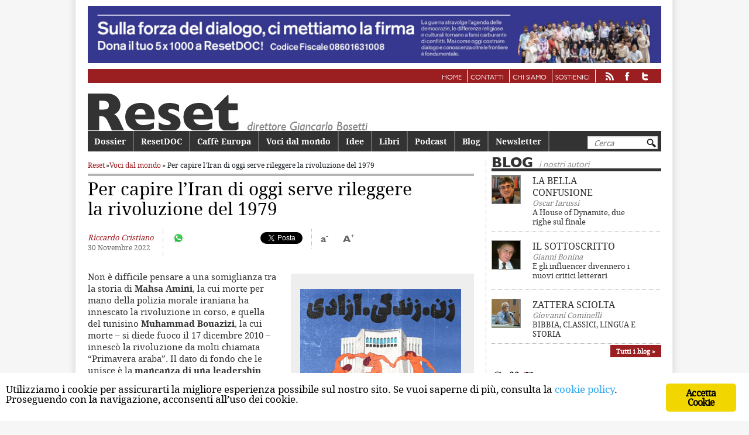

--- FILE ---
content_type: text/html
request_url: https://www.reset.it/voci-dal-mondo/per-capire-liran-di-oggi-serve-rileggere-la-rivoluzione-del-1979
body_size: 20059
content:
<!DOCTYPE html>
<!--[if IE 6]>
<html id="ie6" lang="it-IT">
<![endif]-->
<!--[if IE 7]>
<html id="ie7" lang="it-IT">
<![endif]-->
<!--[if IE 8]>
<html id="ie8" lang="it-IT">
<![endif]-->
<!--[if !(IE 6) | !(IE 7) | !(IE 8)  ]><!-->
<html lang="it-IT">
<!--<![endif]-->
	<head>
		<meta charset="UTF-8"/>
		<meta name="viewport" content="width=device-width, initial-scale=1">
		<title>
		Per capire l&#8217;Iran di oggi serve rileggere  la rivoluzione del 1979 | Reset		</title><link rel="preload" as="style" href="https://fonts.googleapis.com/css?family=Noto%20Serif%3A400%2C400i%2C700%2C700i&#038;display=swap" /><link rel="stylesheet" href="https://fonts.googleapis.com/css?family=Noto%20Serif%3A400%2C400i%2C700%2C700i&#038;display=swap" media="print" onload="this.media='all'" /><noscript><link rel="stylesheet" href="https://fonts.googleapis.com/css?family=Noto%20Serif%3A400%2C400i%2C700%2C700i&#038;display=swap" /></noscript><link rel="stylesheet" href="https://reset.b-cdn.net/wp-content/cache/min/1/9968b03dee002f3dc2394568657f1a73.css" media="all" data-minify="1" />
		<link rel="profile" href="http://gmpg.org/xfn/11"/>
		<link rel="pingback" href="https://www.reset.it/xmlrpc.php"/>
		<link rel="shortcut icon" href="https://reset.b-cdn.net/wp-content/themes/reset/images/favicon.png"/>

		<!--[if lt IE 9]>
		<script src="https://www.reset.it/wp-content/themes/reset/js/html5.js" type="text/javascript"></script>
		<![endif]-->
			<style>
@font-face {
	font-family: 'Gill-Sans-Heavy';
	src: url('https://reset.b-cdn.net/wp-content/themes/reset/fonts/gillsans-heavy-webfont.eot');
	src: url('https://reset.b-cdn.net/wp-content/themes/reset/fonts/gillsans-heavy-webfont.eot?#iefix') format('embedded-opentype'),
		 url('https://reset.b-cdn.net/wp-content/themes/reset/fonts/gillsans-heavy-webfont.woff') format('woff'),
		 url('https://reset.b-cdn.net/wp-content/themes/reset/fonts/gillsans-heavy-webfont.ttf') format('truetype'),
		 url('https://reset.b-cdn.net/wp-content/themes/reset/fonts/gillsans-heavy-webfont.svg#Gill-Sans-Heavy') format('svg');
	font-weight: normal;
	font-style: normal;

}

@font-face {
	font-family: 'Gill-Sans-Book';
	src: url('https://reset.b-cdn.net/wp-content/themes/reset/fonts/gillsans-book-webfont.eot');
	src: url('https://reset.b-cdn.net/wp-content/themes/reset/fonts/gillsans-book-webfont.eot?#iefix') format('embedded-opentype'),
		 url('https://reset.b-cdn.net/wp-content/themes/reset/fonts/gillsans-book-webfont.woff') format('woff'),
		 url('https://reset.b-cdn.net/wp-content/themes/reset/fonts/gillsans-book-webfont.ttf') format('truetype'),
		 url('https://reset.b-cdn.net/wp-content/themes/reset/fonts/gillsans-book-webfont.svg#Gill-Sans-Book') format('svg');
	font-weight: normal;
	font-style: normal;

}

@font-face {
	font-family: 'DroidSerifRegular';
	src: url('https://reset.b-cdn.net/wp-content/themes/reset/fonts/droidserif-regular-webfont.eot');
	src: url('https://reset.b-cdn.net/wp-content/themes/reset/fonts/droidserif-regular-webfont.eot?#iefix') format('embedded-opentype'),
		 url('https://reset.b-cdn.net/wp-content/themes/reset/fonts/droidserif-regular-webfont.woff') format('woff'),
		 url('https://reset.b-cdn.net/wp-content/themes/reset/fonts/droidserif-regular-webfont.ttf') format('truetype'),
		 url('https://reset.b-cdn.net/wp-content/themes/reset/fonts/droidserif-regular-webfont.svg#DroidSerifRegular') format('svg');
	font-weight: normal;
	font-style: normal;

}

@font-face {
	font-family: 'DroidSerifBold';
	src: url('https://reset.b-cdn.net/wp-content/themes/reset/fonts/droidserif-bold-webfont.eot');
	src: url('https://reset.b-cdn.net/wp-content/themes/reset/fonts/droidserif-bold-webfont.eot?#iefix') format('embedded-opentype'),
		 url('https://reset.b-cdn.net/wp-content/themes/reset/fonts/droidserif-bold-webfont.woff') format('woff'),
		 url('https://reset.b-cdn.net/wp-content/themes/reset/fonts/droidserif-bold-webfont.ttf') format('truetype'),
		 url('https://reset.b-cdn.net/wp-content/themes/reset/fonts/droidserif-bold-webfont.svg#DroidSerifBold') format('svg');
	font-weight: normal;
	font-style: normal;

}
@font-face {
	font-family: 'DroidSansRegular';
	src: url('https://reset.b-cdn.net/wp-content/themes/reset/fonts/droidsans-webfont.eot');
	src: url('https://reset.b-cdn.net/wp-content/themes/reset/fonts/droidsans-webfont.eot?#iefix') format('embedded-opentype'),
		 url('https://reset.b-cdn.net/wp-content/themes/reset/fonts/droidsans-webfont.woff') format('woff'),
		 url('https://reset.b-cdn.net/wp-content/themes/reset/fonts/droidsans-webfont.ttf') format('truetype'),
		 url('https://reset.b-cdn.net/wp-content/themes/reset/fonts/droidsans-webfont.svg#DroidSansRegular') format('svg');
	font-weight: normal;
	font-style: normal;

}

@font-face {
	font-family: 'DroidSansBold';
	src: url('https://reset.b-cdn.net/wp-content/themes/reset/fonts/droidsans-bold-webfont.eot');
	src: url('https://reset.b-cdn.net/wp-content/themes/reset/fonts/droidsans-bold-webfont.eot?#iefix') format('embedded-opentype'),
		 url('https://reset.b-cdn.net/wp-content/themes/reset/fonts/droidsans-bold-webfont.woff') format('woff'),
		 url('https://reset.b-cdn.net/wp-content/themes/reset/fonts/droidsans-bold-webfont.ttf') format('truetype'),
		 url('https://reset.b-cdn.net/wp-content/themes/reset/fonts/droidsans-bold-webfont.svg#DroidSansBold') format('svg');
	font-weight: normal;
	font-style: normal;

}
</style>
	<link rel='dns-prefetch' href='//code.jquery.com' />
<link rel='dns-prefetch' href='//cdnjs.cloudflare.com' />
<link rel='dns-prefetch' href='//maxcdn.bootstrapcdn.com' />
<link rel='dns-prefetch' href='//reset.b-cdn.net' />
<link href='https://fonts.gstatic.com' crossorigin rel='preconnect' />
<link href='//reset.b-cdn.net' rel='preconnect' />
<link rel="alternate" type="application/rss+xml" title="Reset &raquo; Feed" href="https://www.reset.it/feed" />
<link rel="alternate" type="application/rss+xml" title="Reset &raquo; Feed dei commenti" href="https://www.reset.it/comments/feed" />
<link rel="alternate" type="application/rss+xml" title="Reset &raquo; Per capire l&#8217;Iran di oggi serve rileggere  la rivoluzione del 1979 Feed dei commenti" href="https://www.reset.it/voci-dal-mondo/per-capire-liran-di-oggi-serve-rileggere-la-rivoluzione-del-1979/feed" />
<style type="text/css">
img.wp-smiley,
img.emoji {
	display: inline !important;
	border: none !important;
	box-shadow: none !important;
	height: 1em !important;
	width: 1em !important;
	margin: 0 .07em !important;
	vertical-align: -0.1em !important;
	background: none !important;
	padding: 0 !important;
}
</style>
	
















<link rel='https://api.w.org/' href='https://www.reset.it/wp-json/' />
<link rel="EditURI" type="application/rsd+xml" title="RSD" href="https://www.reset.it/xmlrpc.php?rsd" />
<link rel="wlwmanifest" type="application/wlwmanifest+xml" href="https://reset.b-cdn.net/wp-includes/wlwmanifest.xml" /> 
<link rel='prev' title='La Polonia dalla crisi dei missili  al nodo europeo' href='https://www.reset.it/reset-doc/la-polonia-dalla-crisi-dei-missili-al-nodo-europeo' />
<link rel='next' title='Habermas sulle spalle dei giganti.  La storia della filosofia' href='https://www.reset.it/libri/habermas-sulle-spalle-dei-giganti-il-grande-pensatore-e-la-storia-della-filosofia' />
<link rel="canonical" href="https://www.reset.it/voci-dal-mondo/per-capire-liran-di-oggi-serve-rileggere-la-rivoluzione-del-1979" />
<link rel='shortlink' href='https://www.reset.it/?p=34003' />
<link rel="alternate" type="application/json+oembed" href="https://www.reset.it/wp-json/oembed/1.0/embed?url=https%3A%2F%2Fwww.reset.it%2Fvoci-dal-mondo%2Fper-capire-liran-di-oggi-serve-rileggere-la-rivoluzione-del-1979" />
<link rel="alternate" type="text/xml+oembed" href="https://www.reset.it/wp-json/oembed/1.0/embed?url=https%3A%2F%2Fwww.reset.it%2Fvoci-dal-mondo%2Fper-capire-liran-di-oggi-serve-rileggere-la-rivoluzione-del-1979&#038;format=xml" />
            <script type="text/javascript">
        var ginger_logger = "Y";
        var ginger_logger_url = "https://www.reset.it";
        var current_url = "https://www.reset.it/voci-dal-mondo/per-capire-liran-di-oggi-serve-rileggere-la-rivoluzione-del-1979";

        function gingerAjaxLogTime(status) {
            var xmlHttp = new XMLHttpRequest();
            var parameters = "ginger_action=time";
            var url= ginger_logger_url + "?" + parameters;
            xmlHttp.open("GET", url, true);

            //Black magic paragraph
            xmlHttp.setRequestHeader("Content-type", "application/x-www-form-urlencoded");

            xmlHttp.onreadystatechange = function() {
                if(xmlHttp.readyState == 4 && xmlHttp.status == 200) {
                    var time = xmlHttp.responseText;
                    gingerAjaxLogger(time, status);
                }
            }

            xmlHttp.send(parameters);
        }

        function gingerAjaxLogger(ginger_logtime, status) {
            console.log(ginger_logtime);
            var xmlHttp = new XMLHttpRequest();
            var parameters = "ginger_action=log&time=" + ginger_logtime + "&url=" + current_url + "&status=" + status;
            var url= ginger_logger_url + "?" + parameters;
            //console.log(url);
            xmlHttp.open("GET", url, true);

            //Black magic paragraph
            xmlHttp.setRequestHeader("Content-type", "application/x-www-form-urlencoded");

            xmlHttp.send(parameters);
        }

    </script>
    
		<meta property="fb:admins" content="107437275950684" />
		<meta property="fb:app_id" content="107437275950684" />
		<meta property="og:title" content="Per capire l&#8217;Iran di oggi serve rileggere  la rivoluzione del 1979"/>
		<meta property="og:locale" content="it_IT" />
		<meta property="og:type" content="article" />
		<meta property="og:url" content="https://www.reset.it/voci-dal-mondo/per-capire-liran-di-oggi-serve-rileggere-la-rivoluzione-del-1979" />
					<meta name="description" content="La diverse anime della rivoluzione &quot;khomeinista&quot; riemergono nel 2022" />
			<meta property="og:description" content="La diverse anime della rivoluzione &quot;khomeinista&quot; riemergono nel 2022" />
							<meta property="og:image" content="https://reset.b-cdn.net/wp-content/uploads/2022/11/Woman-Life-Freedom-Azadi-Tower-1.png"/>
				<meta property="article:publisher" content="https://www.facebook.com/resetmagazineIT/" />
		<meta name="twitter:card" content="summary_large_image" />
					<meta name="twitter:description" content="La diverse anime della rivoluzione &quot;khomeinista&quot; riemergono nel 2022" />
				<meta name="twitter:title" content="Per capire l&#8217;Iran di oggi serve rileggere  la rivoluzione del 1979" />
		<meta name="twitter:site" content="@reset_magazine" />
					<meta name="twitter:image" content="https://reset.b-cdn.net/wp-content/uploads/2022/11/Woman-Life-Freedom-Azadi-Tower-1.png" />
			<link rel="image_src" href="https://reset.b-cdn.net/wp-content/uploads/2022/11/Woman-Life-Freedom-Azadi-Tower-1.png" / >
				<noscript><style id="rocket-lazyload-nojs-css">.rll-youtube-player, [data-lazy-src]{display:none !important;}</style></noscript>
		<!-- analytics -->
		<!-- Google tag (gtag.js) -->
		<script async src="https://www.googletagmanager.com/gtag/js?id=G-F1YNG2HTW8"></script>
		<script>
			window.dataLayer = window.dataLayer || [];

			function gtag(){dataLayer.push(arguments);}
			gtag('js', new Date());

			gtag('config', 'G-F1YNG2HTW8');
		</script>
		<!-- /analytics -->

	</head>

	<body class="post-template-default single single-post postid-34003 single-format-standard singular two-column right-sidebar">

				
			<a href="https://www.reset.it/sulla-forza-del-dialogo-ci-mettiamo-la-firma" class="banner-link">

				<div id="banner-top" class="banner banner-html">

					<img src="data:image/svg+xml,%3Csvg%20xmlns='http://www.w3.org/2000/svg'%20viewBox='0%200%200%200'%3E%3C/svg%3E" data-lazy-src="https://reset.b-cdn.net/wp-content/uploads/2022/05/ResetDoc_5x1000_banner_22-scaled.jpg" /><noscript><img src="https://reset.b-cdn.net/wp-content/uploads/2022/05/ResetDoc_5x1000_banner_22-scaled.jpg" /></noscript>

				</div>

			</a>

			
		<div class="menu-servizio-container"><ul id="menu-servizio" class="menu"><li id="menu-item-15" class="menu-item menu-item-type-custom menu-item-object-custom menu-item-15"><a href="/">Home</a></li>
<li id="menu-item-9" class="menu-item menu-item-type-post_type menu-item-object-page menu-item-9"><a href="https://www.reset.it/contatti">Contatti</a></li>
<li id="menu-item-13" class="menu-item menu-item-type-post_type menu-item-object-page menu-item-13"><a href="https://www.reset.it/chi-siamo">Chi siamo</a></li>
<li id="menu-item-29815" class="menu-item menu-item-type-post_type menu-item-object-page menu-item-29815"><a href="https://www.reset.it/sostienici">Sostienici</a></li>
<li id="menu-item-28103" class="feed menu-item menu-item-type-custom menu-item-object-custom menu-item-28103"><a href="https://www.reset.it/feed"><img src="data:image/svg+xml,%3Csvg%20xmlns='http://www.w3.org/2000/svg'%20viewBox='0%200%200%200'%3E%3C/svg%3E" alt="rss" data-lazy-src="https://reset.b-cdn.net/wp-content/themes/reset/images/rss.png"><noscript><img src="https://reset.b-cdn.net/wp-content/themes/reset/images/rss.png" alt="rss"></noscript></a></li>
<li id="menu-item-28104" class="facebook menu-item menu-item-type-custom menu-item-object-custom menu-item-28104"><a href="https://www.facebook.com/pages/Reset-Rivista-bimestrale-di-politica-e-cultura/107437275950684"><img src="data:image/svg+xml,%3Csvg%20xmlns='http://www.w3.org/2000/svg'%20viewBox='0%200%200%200'%3E%3C/svg%3E" alt="facebook" data-lazy-src="https://reset.b-cdn.net/wp-content/themes/reset/images/facebook.png"><noscript><img src="https://reset.b-cdn.net/wp-content/themes/reset/images/facebook.png" alt="facebook"></noscript></a></li>
<li id="menu-item-28105" class="twitter menu-item menu-item-type-custom menu-item-object-custom menu-item-28105"><a href="https://twitter.com/reset_magazine"><img src="data:image/svg+xml,%3Csvg%20xmlns='http://www.w3.org/2000/svg'%20viewBox='0%200%200%200'%3E%3C/svg%3E" alt="twitter" data-lazy-src="https://reset.b-cdn.net/wp-content/themes/reset/images/twitter.png"><noscript><img src="https://reset.b-cdn.net/wp-content/themes/reset/images/twitter.png" alt="twitter"></noscript></a></li>
</ul></div>	<div id="page" class="hfeed">
		<header id="branding" role="banner">
			<div class="btn-hamburger">
				<img src="data:image/svg+xml,%3Csvg%20xmlns='http://www.w3.org/2000/svg'%20viewBox='0%200%200%200'%3E%3C/svg%3E" alt="menu" data-lazy-src="https://reset.b-cdn.net/wp-content/themes/reset-child/images/hamburger.png"><noscript><img src="https://reset.b-cdn.net/wp-content/themes/reset-child/images/hamburger.png" alt="menu"></noscript>
			</div>
						<div class="brand">
				<a href="https://www.reset.it">
					<img src="data:image/svg+xml,%3Csvg%20xmlns='http://www.w3.org/2000/svg'%20viewBox='0%200%200%200'%3E%3C/svg%3E" alt="Reset" data-lazy-src="https://reset.b-cdn.net/wp-content/themes/reset/images/testata.png"><noscript><img src="https://reset.b-cdn.net/wp-content/themes/reset/images/testata.png" alt="Reset"></noscript>
				</a>
			</div>
			<!-- <hgroup>
				<h6><a id="linkhome" href="https://www.reset.it"></a></h6>
			</hgroup> -->
							<form method="get" id="searchform" action="https://www.reset.it/">
	<label for="s" class="assistive-text">Cerca</label>
	<input type="text" class="field" name="s" id="s" placeholder="Cerca"/>
	<input type="submit" class="submit" name="submit" id="searchsubmit" value="Cerca"/>
</form>
						<!-- #access-mobile -->
			<nav id="access-mobile" role="navigation">
				<h3 class="assistive-text">Main menu mobile</h3>
								<div class="skip-link">
					<a class="assistive-text" href="#content" title="Vai al contenuto principale">Vai al contenuto principale</a>
				</div>
				<div class="skip-link">
					<a class="assistive-text" href="#secondary" title="Vai al contenuto secondario">Vai al contenuto secondario</a>
				</div>
				<div class="menu-principale-container"><ul id="menu-principale" class="menu"><li id="menu-item-117" class="menu-item menu-item-type-custom menu-item-object-custom menu-item-117"><a href="/dossier">Dossier</a></li>
<li id="menu-item-5010" class="menu-item menu-item-type-custom menu-item-object-custom menu-item-5010"><a href="/categorie/reset-doc">ResetDOC</a></li>
<li id="menu-item-119" class="menu-item menu-item-type-custom menu-item-object-custom menu-item-119"><a href="/categorie/caffe-europa">Caffè Europa</a></li>
<li id="menu-item-29480" class="menu-item menu-item-type-taxonomy menu-item-object-category current-post-ancestor current-menu-parent current-post-parent menu-item-29480"><a href="https://www.reset.it/categorie/voci-dal-mondo">Voci dal mondo</a></li>
<li id="menu-item-28106" class="menu-item menu-item-type-taxonomy menu-item-object-category menu-item-28106"><a href="https://www.reset.it/categorie/idee">Idee</a></li>
<li id="menu-item-121" class="menu-item menu-item-type-custom menu-item-object-custom menu-item-121"><a href="/categorie/libri">Libri</a></li>
<li id="menu-item-31352" class="menu-item menu-item-type-custom menu-item-object-custom menu-item-31352"><a href="https://www.reset.it/podcast">Podcast</a></li>
<li id="menu-item-1377" class="menu-item menu-item-type-custom menu-item-object-custom menu-item-1377"><a href="/blog">Blog</a></li>
<li id="menu-item-1877" class="menu-item menu-item-type-post_type menu-item-object-page menu-item-1877"><a href="https://www.reset.it/newsletter">Newsletter</a></li>
</ul></div>				<div class="search-responsive"><form method="get" id="searchform" action="https://www.reset.it/">
	<label for="s" class="assistive-text">Cerca</label>
	<input type="text" class="field" name="s" id="s" placeholder="Cerca"/>
	<input type="submit" class="submit" name="submit" id="searchsubmit" value="Cerca"/>
</form>
</div>
			</nav>
			<!-- #access-mobile -->
			<nav id="access" role="navigation">
				<h3 class="assistive-text">Menu principale</h3>
								<div class="skip-link">
					<a class="assistive-text" href="#content" title="Vai al contenuto principale">Vai al contenuto principale</a>
				</div>
				<div class="skip-link">
					<a class="assistive-text" href="#secondary" title="Vai al contenuto secondario">Vai al contenuto secondario</a>
				</div>
				<div class="menu-principale-container"><ul id="menu-principale-1" class="menu"><li class="menu-item menu-item-type-custom menu-item-object-custom menu-item-117"><a href="/dossier">Dossier</a></li>
<li class="menu-item menu-item-type-custom menu-item-object-custom menu-item-5010"><a href="/categorie/reset-doc">ResetDOC</a></li>
<li class="menu-item menu-item-type-custom menu-item-object-custom menu-item-119"><a href="/categorie/caffe-europa">Caffè Europa</a></li>
<li class="menu-item menu-item-type-taxonomy menu-item-object-category current-post-ancestor current-menu-parent current-post-parent menu-item-29480"><a href="https://www.reset.it/categorie/voci-dal-mondo">Voci dal mondo</a></li>
<li class="menu-item menu-item-type-taxonomy menu-item-object-category menu-item-28106"><a href="https://www.reset.it/categorie/idee">Idee</a></li>
<li class="menu-item menu-item-type-custom menu-item-object-custom menu-item-121"><a href="/categorie/libri">Libri</a></li>
<li class="menu-item menu-item-type-custom menu-item-object-custom menu-item-31352"><a href="https://www.reset.it/podcast">Podcast</a></li>
<li class="menu-item menu-item-type-custom menu-item-object-custom menu-item-1377"><a href="/blog">Blog</a></li>
<li class="menu-item menu-item-type-post_type menu-item-object-page menu-item-1877"><a href="https://www.reset.it/newsletter">Newsletter</a></li>
</ul></div>				<div class="search-responsive"><form method="get" id="searchform" action="https://www.reset.it/">
	<label for="s" class="assistive-text">Cerca</label>
	<input type="text" class="field" name="s" id="s" placeholder="Cerca"/>
	<input type="submit" class="submit" name="submit" id="searchsubmit" value="Cerca"/>
</form>
</div>
			</nav>
			<!-- #access -->
		</header>
		<!-- #branding -->
		<div id="main">

	<div id="primary" class="primary-single">
		<div id="content" role="main">
			<div class="breadcrumb"><a href="https://www.reset.it">Reset</a> » <a href="https://www.reset.it/categorie/voci-dal-mondo">Voci dal mondo</a> » Per capire l&#8217;Iran di oggi serve rileggere <br> la rivoluzione del 1979</div>
			<div class="line"></div>
			
				
<article id="post-34003" class="post-34003 post type-post status-publish format-standard has-post-thumbnail hentry category-voci-dal-mondo tag-iran tag-mahsa-amini tag-proteste-iran-2022 autore-riccardo-cristiano">
	<header class="entry-header">
		<h1 class="entry-title">Per capire l&#8217;Iran di oggi serve rileggere <br> la rivoluzione del 1979</h1>

					<div></div>
			<div></div>
			</header>
	<!-- .entry-header -->

	
	<div class="entry-content">
					<div class="entry-meta">
				<div class="entry-author-date">
																	<div class="default-author">Riccardo Cristiano</div>						30 Novembre 2022				</div><!-- .entry-author-date -->

				
				<div class="box-social">

	<!-- reset-child/social-single-button --> 
	
	<div class="social-btn social-wa">

		<div>

			<a target="_blank" rel="noopener noreferrer" href="https://wa.me/?text=https%3A%2F%2Fwww.reset.it%2Fvoci-dal-mondo%2Fper-capire-liran-di-oggi-serve-rileggere-la-rivoluzione-del-1979"><img width="20px" src="data:image/svg+xml,%3Csvg%20xmlns='http://www.w3.org/2000/svg'%20viewBox='0%200%2020%200'%3E%3C/svg%3E" data-lazy-src="https://reset.b-cdn.net/wp-content/themes/reset-child/images/whatsapp.svg" /><noscript><img width="20px" src="https://reset.b-cdn.net/wp-content/themes/reset-child/images/whatsapp.svg" /></noscript></a>

		</div>

	</div>

	<div class="social-btn social-fb">

		<!-- <div id="fb-root"></div> -->

		<div class="fb-share-button" data-href="https://www.reset.it/voci-dal-mondo/per-capire-liran-di-oggi-serve-rileggere-la-rivoluzione-del-1979" data-layout="button_count"></div>

		<!-- <div class="fb-like" data-href="https://www.reset.it/voci-dal-mondo/per-capire-liran-di-oggi-serve-rileggere-la-rivoluzione-del-1979" data-layout="button_count" data-action="like" data-show-faces="false" data-share="true"></div> -->

	</div>

	<div class="social-btn social-tw">

		<a href="https://twitter.com/share" class="twitter-share-button" data-url="" data-counturl="https://www.reset.it/voci-dal-mondo/per-capire-liran-di-oggi-serve-rileggere-la-rivoluzione-del-1979/" data-via="reset_magazine" data-lang="it" data-count="vertical">Tweet</a>

	</div>

	<!-- <div class="social-btn social-g">

		<g:plusone data-size="medium" data-annotation="none"></g:plusone>

	</div> -->

	
		<div class="dimension-tool">

			<div class="view" id="view-small">a<sup>-</sup></div>

			<div class="view" id="view-big">A<sup>+</sup></div>

		</div>

	
</div>





<!-- <script type="text/javascript">
			window.___gcfg = {lang: 'it'};

			(function () {
				var po = document.createElement('script');
				po.type = 'text/javascript';
				po.async = true;
				po.src = 'https://apis.google.com/js/platform.js';
				var s = document.getElementsByTagName('script')[0];
				s.parentNode.insertBefore(po, s);
			})();
		</script> -->
			</div><!-- .entry-meta -->
		

				<div id="attachment_34009" style="width: 313px" class="wp-caption alignright"><img aria-describedby="caption-attachment-34009" class="wp-image-34009" style="color: #333333; font-style: normal; font-weight: 300;" src="data:image/svg+xml,%3Csvg%20xmlns='http://www.w3.org/2000/svg'%20viewBox='0%200%20303%20303'%3E%3C/svg%3E" alt="" width="303" height="303" data-lazy-srcset="https://reset.b-cdn.net/wp-content/uploads/2022/11/Woman-Life-Freedom-Azadi-Tower-1.png 1080w, https://reset.b-cdn.net/wp-content/uploads/2022/11/Woman-Life-Freedom-Azadi-Tower-1-300x300.png 300w, https://reset.b-cdn.net/wp-content/uploads/2022/11/Woman-Life-Freedom-Azadi-Tower-1-1024x1024.png 1024w, https://reset.b-cdn.net/wp-content/uploads/2022/11/Woman-Life-Freedom-Azadi-Tower-1-768x768.png 768w, https://reset.b-cdn.net/wp-content/uploads/2022/11/Woman-Life-Freedom-Azadi-Tower-1-150x150.png 150w" data-lazy-sizes="(max-width: 303px) 100vw, 303px" data-lazy-src="https://reset.b-cdn.net/wp-content/uploads/2022/11/Woman-Life-Freedom-Azadi-Tower-1.png" /><noscript><img aria-describedby="caption-attachment-34009" class="wp-image-34009" style="color: #333333; font-style: normal; font-weight: 300;" src="https://reset.b-cdn.net/wp-content/uploads/2022/11/Woman-Life-Freedom-Azadi-Tower-1.png" alt="" width="303" height="303" srcset="https://reset.b-cdn.net/wp-content/uploads/2022/11/Woman-Life-Freedom-Azadi-Tower-1.png 1080w, https://reset.b-cdn.net/wp-content/uploads/2022/11/Woman-Life-Freedom-Azadi-Tower-1-300x300.png 300w, https://reset.b-cdn.net/wp-content/uploads/2022/11/Woman-Life-Freedom-Azadi-Tower-1-1024x1024.png 1024w, https://reset.b-cdn.net/wp-content/uploads/2022/11/Woman-Life-Freedom-Azadi-Tower-1-768x768.png 768w, https://reset.b-cdn.net/wp-content/uploads/2022/11/Woman-Life-Freedom-Azadi-Tower-1-150x150.png 150w" sizes="(max-width: 303px) 100vw, 303px" /></noscript><p id="caption-attachment-34009" class="wp-caption-text">Un&#8217;illustrazione di @jalz che raffigura la Torre Azadi di Teheran. Sopra lo slogan delle attuali iraniane: &#8220;Donna. Vita. Libertà&#8221;</p></div>
<p>Non è difficile pensare a una somiglianza tra la storia di <strong>Mahsa Amini</strong>, la cui morte per mano della polizia morale iraniana ha innescato la rivoluzione in corso, e quella del tunisino <strong>Muhammad Bouazizi</strong>, la cui morte – si diede fuoco il 17 dicembre 2010 – innescò la rivoluzione da molti chiamata “Primavera araba”. Il dato di fondo che le unisce è la <strong>mancanza di una leadership riconosciuta</strong>. La “cura” a cui le società arabe e quella iraniana sono state sottoposte per decenni da regimi diversi, a volte contrapposti, cioè panislamisti, panarabisti e khomeinisti, ha dimostrato la sua natura “assoluta”. Dopo tanti decenni anche i coraggiosi riformisti, se ci sono, possono apparire leader sbiaditi. Anche per questo molti parlano al riguardo di quanto accade in Iran di “<strong>controrivoluzione</strong>”, una rivoluzione contro la rivoluzione khomeinista. Ma la rivoluzione fu davvero khomeinista?</p>
<p>Il ritorno trionfale di <strong>Ruhollah Khomeini</strong> in patria non può certo essere discusso, né il suo carisma: il suo esilio prima in Iraq e poi in Francia ne fece l’uomo <strong>simbolo del rifiuto dello scià, cioè di un’occidentalizzazione forzata, colonialista</strong>, che Khomeini seppe incarnare ed esprimere a nome di tutti i motori diversi della rivoluzione iraniana. Confinato a Qom, la città santa, Khomeini prima dell’esilio divenne popolare per il coraggio che nessuno aveva nella sua critica a quello scià che <strong>impose la</strong> <strong>rottura con le tradizioni ma nel segno di una povertà insopportabile</strong>, frutto di un regime laicista e centralista. Mentre il clero sciita rimaneva in buona sostanza fedele alla precedente dinastia e al suo feudalesimo compatibile con la gerarchia, Khomeini si impose nel nome di un “no” perentorio. L’assassinio da parte della polizia segreta di suo figlio Mustafa, quando lui era già in esilio per imposizione degli eserciti stranieri presenti nel Paese, ne aumentò il prestigio. Ma il khomeinismo inteso come costruzione di un <strong>sistema teocratico, mai legittimato da alcuna scuola teologica sciita</strong>, a partire da quella di Najaf, dove Khomeini lo propose senza alcun successo, non esprimeva il desiderio popolare.</p>
<div id="attachment_33785" style="width: 519px" class="wp-caption aligncenter"><img aria-describedby="caption-attachment-33785" class="wp-image-33785 " src="data:image/svg+xml,%3Csvg%20xmlns='http://www.w3.org/2000/svg'%20viewBox='0%200%20509%20339'%3E%3C/svg%3E" alt="" width="509" height="339" data-lazy-src="https://reset.b-cdn.net/wp-content/uploads/2022/10/000_32JM6BN-2-scaled-e1665753298697.jpg" /><noscript><img aria-describedby="caption-attachment-33785" class="wp-image-33785 " src="https://reset.b-cdn.net/wp-content/uploads/2022/10/000_32JM6BN-2-scaled-e1665753298697.jpg" alt="" width="509" height="339" /></noscript><p id="caption-attachment-33785" class="wp-caption-text">La prima pagina di Hafteh Sobh del 18 settembre 2022. A sinistra il ritratto di Mahsa Amini, 22 anni, morta dopo l&#8217;arresto da parte della &#8220;polizia morale&#8221; di Teheran, perché mal velata (foto di ATTA KENARE/AFP)</p></div>
<p>Khomeini era il <strong>simbolo della collera contro il regime</strong>, ma furono soprattutto i riformatori islamici a costruire l’incontro rivoluzionario di quegli anni e tre nomi spiccano su tutti. Sono figure di assoluto rilievo politico, culturale e sociale nell’Iran del tempo: il primo da citare oggi è quello della <strong>poetessa</strong> più amata in Iran e più tradotta all’estero, icona del ruolo dimenticato delle donne nella rivoluzione. È <strong><a href="https://www.forughfarrokhzad.org/index1.htm">Forugh Farrokhzad</a></strong>, che scrisse liriche nelle quali i sentimenti e l&#8217;amore fisico sono espressi con esplicita sensualità e la cui solitudine, <a href="https://www.stamptoscana.it/forugh-farrokhzad-la-poetessa-trasgressiva-che-sfido-lislam/">per Giovanna Focardi Nicita</a>, “sembra quasi un oscuro presagio”. Farrokhzad è diventata negli anni il simbolo per molte donne iraniane di un altro Iran rivoluzionario. Come e più di lei è stato un vero motore rivoluzionario <span style="font-weight: 300;">l’ideologo </span><strong>Ali Shariati</strong><span style="font-weight: 300;">, inseparabile dal capo del primo governo provvisorio, </span><strong>Mehdi Bazargan</strong><span style="font-weight: 300;">. Una frase del primo e il titolo di un libro del secondo possono aiutarci ad argomentare la tesi che </span><strong>quello teocratico fu un golpe</strong><span style="font-weight: 300;">, al cuore del quale ci fu la cattura degli ostaggi dell’ambasciata americana a Teheran. </span></p>
<div id="attachment_34017" style="width: 256px" class="wp-caption alignright"><img aria-describedby="caption-attachment-34017" class="wp-image-34017 " style="color: #333333; font-style: normal; font-weight: 300;" src="data:image/svg+xml,%3Csvg%20xmlns='http://www.w3.org/2000/svg'%20viewBox='0%200%20246%20285'%3E%3C/svg%3E" alt="" width="246" height="285" data-lazy-src="https://reset.b-cdn.net/wp-content/uploads/2022/11/Forough_Farrokhzad_804a.jpg" /><noscript><img aria-describedby="caption-attachment-34017" class="wp-image-34017 " style="color: #333333; font-style: normal; font-weight: 300;" src="https://reset.b-cdn.net/wp-content/uploads/2022/11/Forough_Farrokhzad_804a.jpg" alt="" width="246" height="285" /></noscript><p id="caption-attachment-34017" class="wp-caption-text">Un ritratto di Forugh Farrokhzad (fonte: Wikimedia Commons)</p></div>
<p>La frase di Shariati a cui mi riferisco la riporta il suo biografo, <strong>Ali Rahnema</strong><span style="font-weight: 300;">, e rispecchia alla perfezione non solo quello che è accaduto dopo la sua prematura scomparsa, quando fuggì dall’Iran prima della rivoluzione. Padre di un autentico pensiero ibrido, come ibrido era lui, Shariati </span>prima di fuggire dall’Iran si chiuse in un assoluto mutismo, convinto che la <strong>rivoluzione che aveva animato con marxisti, islamici, liberali, stesse già agonizzando</strong>. Ma quando alcuni degli amici più cari gli chiesero di riceverli, scrive Rahnema, lui gli disse: “Sembra che voi non vi rendiate conto di quanto sta accadendo. I nemici dell’islam stanno isolando e scacciando tutti coloro che difendono il vero Islam. Con l’aiuto dei custodi della religione ufficiale e dei mercanti del paradiso stanno tentando di forgiare una religione che ripugnerà alle nuove generazioni, spianando la strada al ritorno di dottrine islamiche devianti”. Per valutare appieno l’importanza di Shariati bisogna dire che il suo ritratto, sempre in giacca e cravatta, ondeggiava nei cortei accanto a quello di Khomeini. <strong>Anche lui parlava di Repubblica Islamica, m</strong><strong>a non islamo-fascista</strong>, disse coniando il termine, <strong>ma islamo-democratica</strong>.</p>
<div id="attachment_34020" style="width: 240px" class="wp-caption alignleft"><img aria-describedby="caption-attachment-34020" class="wp-image-34020" src="data:image/svg+xml,%3Csvg%20xmlns='http://www.w3.org/2000/svg'%20viewBox='0%200%20230%20323'%3E%3C/svg%3E" alt="" width="230" height="323" data-lazy-src="https://reset.b-cdn.net/wp-content/uploads/2022/11/ALI_SHARIATI.jpg" /><noscript><img aria-describedby="caption-attachment-34020" class="wp-image-34020" src="https://reset.b-cdn.net/wp-content/uploads/2022/11/ALI_SHARIATI.jpg" alt="" width="230" height="323" /></noscript><p id="caption-attachment-34020" class="wp-caption-text">Un ritratto di Ali Shariati (fonte: Wikimedia Commons)</p></div>
<p><span style="font-weight: 300;">Le lezioni di Ali Shariati, soprattutto nella sala di preghiera di Ershad che era stata aperta a Teheran da facoltosi commercianti rivoluzionari e riformatori islamici a lui vicini, infiammavano i giovani universitari, l’anima della rivoluzione. E nessuno può dire che quanto diceva loro fosse diverso da quanto disse ai suoi amici, in privato, quel giorno che ricorda Ali Rahnema. Ad esempio, in uno dei suoi discorsi più famoso, relativo al significato del martirio islamico, affermò: “Dai minareti si chiama alla profanità, Cesare calza il turbante del Profeta di Dio. Il boia prende la spada del </span><em style="font-weight: 300;">jihad</em><span style="font-weight: 300;">. Il </span><em style="font-weight: 300;">jihad</em><span style="font-weight: 300;"> diviene un mezzo per compiere massacri, la preghiera un mezzo per imbrogliare”. Definito da molti studiosi un fondamentalista, Shariati aveva studiato a Parigi seguendo il grande islamologo cattolico </span><strong>Louis Massignon</strong><span style="font-weight: 300;">, era stato influenzato dal rapporto personale con Sartre, ma aveva amato soprattutto il suo rivale Albert Camus e soprattutto Frantz Fanon. Elaborò  una teologia della liberazione islamica, in una visione profondamente ideologica, ma ibrida, per questo riteneva il clero sciita una classe,  impostori che si erano autonominati intermediari tra i fedeli e Dio. È divertente oggi pensare che proprio questo attirò le critiche non solo degli ayatollah, che proibirono la diffusione dei suoi libri, ma anche dei comunisti più ortodossi, che ribadivano che le classi erano solo </span><span style="font-weight: 300;">quelle classiche, come il proletariato, borghesia. Ma gli attivisti comunisti del Tudeh, per quanto ortodossi, erano più vicini a Shariati che ai loro dotti formatisi a Mosca. Come i giovani di orientamento liberale.</span></p>
<p>Shariati fu molto vicino al movimento politico fondato da Mehdi Bazargan, l’uomo a cui Khomeini dovette affidare il governo provvisorio del Paese, mentre il suo Robespierre privato, l’<strong>ayatollah Khalkhali </strong>ordinava migliaia di esecuzioni tra gli uomini del regime e poi tra i curdi, spina nel fianco ieri come oggi. Tra i libri di Bazargan spicca <em>E Gesù è il suo profeta</em>. Opera dal titolo compiutamente e coerentemente islamico, che ricorda la parte conclusiva della dichiarazione di fede, “non c’è Dio all’infuori di Dio e Maometto è il suo profeta”.  Bazargan vi sottolinea che proprio la prima parte della dichiarazione di fede indica come tutti i monoteisti siano accettati da Dio: la relazione speciale con il cristianesimo era al cuore della sua idea di “riforma” islamica, come la democrazia al centro di quella politica.</p>
<div id="attachment_34028" style="width: 296px" class="wp-caption alignright"><img aria-describedby="caption-attachment-34028" class="wp-image-34028 " src="data:image/svg+xml,%3Csvg%20xmlns='http://www.w3.org/2000/svg'%20viewBox='0%200%20286%20335'%3E%3C/svg%3E" alt="" width="286" height="335" data-lazy-src="https://reset.b-cdn.net/wp-content/uploads/2022/11/Mehdi_Bazargan_in_the_Opening_of_Assembly_of_Experts_for_Constitution.jpg" /><noscript><img aria-describedby="caption-attachment-34028" class="wp-image-34028 " src="https://reset.b-cdn.net/wp-content/uploads/2022/11/Mehdi_Bazargan_in_the_Opening_of_Assembly_of_Experts_for_Constitution.jpg" alt="" width="286" height="335" /></noscript><p id="caption-attachment-34028" class="wp-caption-text">Mehdi Bazargan, in una foto scattata il 15 agosto 1979 (fonte: Wikimedia Commons)</p></div>
<p>Nel 1979, quando il <strong>primo referendum</strong> fu stravinto dalla Repubblica Islamica contro la Monarchia, proprio Bazargan dichiarò abrogata la vecchia costituzione e avviò i lavori per la stesura della nuova. Ma quando i miliziani khomeinisti catturarono gli ostaggi all’ambasciata americana, Bazargan e il suo esecutivo si dimisero. Un gesto di protesta contro l’azione? Molti hanno scritto, in modo più convincente, che a quel punto Bazargan e altri ministri si convinsero che le loro speranze democratiche non avrebbero potuto realizzarsi. Il poco tempo che fu richiesto a Khomeini per varare la nuova costituzione con al centro la sua impostazione teocratica, il governo del giureconsulto, non gli diede torto. Bazargan rimase fino al 1985 in Parlamento, quando il Consiglio dei Guardiani gli proibì di candidarsi alla Presidenza della Repubblica. Più amaro fu il destino del suo vice premier, <strong>Abbas Amir-Entezam</strong>, arrestato, condannato all’ergastolo, accusato – come poi lo stesso Bazargan – di spionaggio per conto degli Stati Uniti. Lui però fu arrestato e rilasciato solo per l’aggravarsi delle sue condizioni di salute e poter morire a casa sua. Era considerato un liberale, come era un liberale il ministro degli esteri, <strong>Ebrahim Yazidi</strong>, anche lui accusato di essere una spia americana.</p>
<p>Sono soltanto dei cenni su figure complesse e importanti, che ci dicono come la rivoluzione iraniana fosse espressione di una società non certo monocromatica, e dunque <strong>anime di una rivoluzione ibrida, plurale</strong>. Il racconto della rivoluzione iraniana ha risentito di un diffuso favore per Khomeini, soprattutto in ambienti convinti che il mondo sia bianco e nero, da una parte i colonialisti dall’altra i suoi nemici. Oggi il mantello nero dell’ayatollah si è steso sulla società iraniana? A guardare alle piazze sembra proprio di no, la <strong>delegittimazione del clero sciita</strong> è confermata dai tantissimi video che mostrano giovani ragazze iraniane far volare il turbante di tanti <em>mullah</em> per le strade affollate di tante città. Ma anche i riformatori islamici hanno perso ascendente sulla piazza e nella società, per la storia dei loro tentativi in gran parte falliti. Parlare di controrivoluzione iraniana però non convince perché se una rivoluzione khomeinista c’è stata, <strong>è stata una rivoluzione plurale, fondata sì sul rifiuto di un’occidentalizzazione imposta e ritenuta deleteria ma composta da anime diverse</strong>. Questo unì la necessità di un rapporto tra tradizione e modernità, ma senza una convergenza nella teocrazia.</p>
<p>Oggi la rivoluzione di allora ha ripreso ancora una volta il suo corso, profondamente mutato come mutati sono i tempi e la società iraniana. Per questo, per parlare dell’Iran di oggi, è importante comprendere meglio la rivoluzione iraniana di allora. Qualche anno fa, prima di morire, <a href="https://www.archeologiaviva.it/3707/incontro-con-bijan-zarmandili/">ha detto</a> dell’identità sciita dell’Iran <strong>Bijan Zarmandili</strong>, giornalista e scrittore italiano, ma iraniano di nascita: “Dopo che il culto islamico sunnita, già esteso alla maggior parte dei paesi arabi, si diffonde anche nella società iranica, la riscossa nazionale tende a identificarsi con l’altra anima dell’Islam, che è quella dello sciismo, nel tentativo di iranizzare una dottrina e una cultura imposte dall’esterno. È un messaggio identitario molto forte in quanto la Persia, pur accettando di fatto l’Islam, gli conferisce un carattere nazionale”. C’è questo forse alla base delle voci ricorrenti di un possibile tentativo dei <em>pasdaran</em> di trasformarsi nell’architrave di un’operazione nazionalista che ponga nelle loro mani il potere, riducendo a pro-forma la figura della “guida della rivoluzione”? Può essere, ma nella stessa intervista del 2005 a Giulia Pruneti, Zarmandili avvertiva che le scorciatoie non sempre funzionano: “Pur non facendo mistero dell’esistenza presso alcune realtà del mondo orientale di desideri repressi nei confronti della cultura occidentale, ritengo che non sia affatto conveniente cercare di esportare automaticamente determinati modelli. Al contrario, credo che solo comprendendo l’autenticità e la dialettica interna della civiltà islamica sia possibile domandarsi se l’Islam sia o meno compatibile con la modernità, la laicità, la democrazia, la tolleranza religiosa. Ancora una volta <strong>è l</strong>’<strong>aspetto religioso al centro del dibattito</strong>. Il fatto che la religione islamica, a differenza di quella cristiana, non sia una religione riformata comporta moltissime conseguenze sul piano sociale e politico. L’idea della sottomissione dell’uomo al Creatore, posta con forza dal culto islamico, risulta ben poco conciliabile con quelle che sono invece le regole di una società civile fondata sulla <strong>separazione tra fede e politica</strong>. L’urgenza di una riforma religiosa non a caso si sta ponendo proprio oggi con tutti i suoi aspetti drammatici. Anche in Iran il problema della secolarizzazione è un presupposto indispensabile per poter affrontare dall’interno la questione della modernità. La società civile in questi ultimi anni si è sviluppata in virtù della presa di coscienza di questa forte esigenza. Resta da capire quali possano essere i canali per poterla soddisfare”.</p>
<p>Non c’era ancora stato il movimento verde del 2009, quello lasciato sfiorire da Obama, come lui stesso ha ricordato in una recente dichiarazione autocritica. Poco sembra cambiato e le distanza tra <em>mullah</em> e società civile saranno anche aumentate da allora. Ma l’incontro tra Papa Francesco e l’<strong>ayatollah al-Sistani</strong>, guida della scuola teologica anti teocratica di Najaf, ci fa capire che proprio il dialogo tra la Santa Sede, l’Università islamica sunnita di al-Azhar e la scuola teologica di Najaf rappresenta la più grande novità per consentire all’islam e alle società islamiche di incontrare la modernità. La conferma l’abbiamo avuta con il viaggio del Papa in Bahrein, dove la più alta autorità teologica sunnita, il rettore di al-Azhar, ha proposto un dialogo tra i diversi islam: basta scomuniche, basta accuse di apostasia, ha detto nella capitale di quello che era un epicentro <strong>wahhabita</strong>, cioè di fanatismo anti-iraniano e anti-sciita. Pochi ci hanno fatto caso, ma la vera strada per portare il pluralismo a Teheran è questa, sebbene lunga e probabilmente, purtroppo, ancora molto faticosa.</p>
<p><em>Foto di copertina</em>: Un&#8217;illustrazione di<span style="color: #333333; font-style: normal; font-weight: 300;"> </span><a style="font-style: normal; font-weight: 300; text-decoration-line: underline;" href="https://www.instagram.com/innerjalz/" target="_blank" rel="noopener noreferrer">@jalz</a> che raffigura la Torre Azadi di Teheran. Sopra lo slogan &#8220;Donna. Vita. Libertà&#8221;.</p>
<p>&nbsp;</p>
<p>&nbsp;</p>
		<div class="print_tag"><span class="tagname"><span>Tag:</span></span> <a href="https://www.reset.it/tag/iran">iran</a>, <a href="https://www.reset.it/tag/mahsa-amini">Mahsa amini</a>, <a href="https://www.reset.it/tag/proteste-iran-2022">proteste iran 2022</a></div>		
		
	</div>
	<!-- .entry-content -->

	</footer>
</article><!-- #post-34003 -->

					<div id="comments">
	
	
	
		<div id="respond" class="comment-respond">
		<h3 id="reply-title" class="comment-reply-title">Lascia un commento <small><a rel="nofollow" id="cancel-comment-reply-link" href="/voci-dal-mondo/per-capire-liran-di-oggi-serve-rileggere-la-rivoluzione-del-1979#respond" style="display:none;">Annulla risposta</a></small></h3><form action="https://www.reset.it/wp-comments-post.php" method="post" id="commentform" class="comment-form"><p class="comment-notes"><span id="email-notes">Il tuo indirizzo email non sarà pubblicato.</span> I campi obbligatori sono contrassegnati <span class="required">*</span></p><p class="comment-form-comment"><label for="comment">Commento</label> <textarea id="comment" name="comment" cols="45" rows="8" maxlength="65525" required="required"></textarea></p><p class="comment-form-author"><label for="author">Nome <span class="required">*</span></label> <input id="author" name="author" type="text" value="" size="30" maxlength="245" required='required' /></p>
<p class="comment-form-email"><label for="email">Email <span class="required">*</span></label> <input id="email" name="email" type="text" value="" size="30" maxlength="100" aria-describedby="email-notes" required='required' /></p>
<p class="comment-form-url"><label for="url">Sito web</label> <input id="url" name="url" type="text" value="" size="30" maxlength="200" /></p>
<p class="comment-form-cookies-consent"><input id="wp-comment-cookies-consent" name="wp-comment-cookies-consent" type="checkbox" value="yes" /> <label for="wp-comment-cookies-consent">Do il mio consenso affinché un cookie salvi i miei dati  (nome, email, sito web) per il prossimo commento.</label></p>
<p class="form-submit"><input name="submit" type="submit" id="submit" class="submit" value="Pubblica il commento" /> <input type='hidden' name='comment_post_ID' value='34003' id='comment_post_ID' />
<input type='hidden' name='comment_parent' id='comment_parent' value='0' />
</p><p style="display: none;"><input type="hidden" id="akismet_comment_nonce" name="akismet_comment_nonce" value="17ad253e34" /></p><p style="display: none;"><input type="hidden" id="ak_js" name="ak_js" value="119"/></p></form>	</div><!-- #respond -->
	
</div><!-- #comments -->

			
		</div>
		<!-- #content -->
	</div><!-- #primary -->

	<div id="secondary" class="widget-area" role="complementary">
		<aside id="blog-widget" class="widget widget_authors"><h3 class="widget-title">Blog<span>i nostri autori</span></h3><ul>				<article class="post horiz book author-avatar">
					<img src="data:image/svg+xml,%3Csvg%20xmlns='http://www.w3.org/2000/svg'%20viewBox='0%200%200%200'%3E%3C/svg%3E" data-lazy-src="https://reset.b-cdn.net/wp-content/authors/iarussi-36.jpg"><noscript><img src="https://reset.b-cdn.net/wp-content/authors/iarussi-36.jpg"></noscript>					<div class="entry-content">
						<header class="entry-header">
							<h1 class="entry-title">
								<a href="https://www.reset.it/blog/author/iarussi">LA BELLA CONFUSIONE</a>
							</h1>
							<span class="widget-author-blog">Oscar Iarussi</span>
							<span class="last"><a href="https://www.reset.it/blog/a-house-of-dynamite-due-righe-sul-finale" title="A House of Dynamite, due righe sul finale">A House of Dynamite, due righe sul finale</a></span>
						</header>
						<!-- .entry-header -->
					</div>
				</article>
							<article class="post horiz book author-avatar">
					<img src="data:image/svg+xml,%3Csvg%20xmlns='http://www.w3.org/2000/svg'%20viewBox='0%200%200%200'%3E%3C/svg%3E" data-lazy-src="https://reset.b-cdn.net/wp-content/authors/bonina-43.jpg"><noscript><img src="https://reset.b-cdn.net/wp-content/authors/bonina-43.jpg"></noscript>					<div class="entry-content">
						<header class="entry-header">
							<h1 class="entry-title">
								<a href="https://www.reset.it/blog/author/bonina">IL SOTTOSCRITTO</a>
							</h1>
							<span class="widget-author-blog">Gianni Bonina</span>
							<span class="last"><a href="https://www.reset.it/blog/e-gli-influencer-divennero-i-nuovi-critici-letterari" title="E gli influencer divennero i nuovi critici letterari">E gli influencer divennero i nuovi critici letterari</a></span>
						</header>
						<!-- .entry-header -->
					</div>
				</article>
							<article class="post horiz book author-avatar">
					<img src="data:image/svg+xml,%3Csvg%20xmlns='http://www.w3.org/2000/svg'%20viewBox='0%200%200%200'%3E%3C/svg%3E" data-lazy-src="https://reset.b-cdn.net/wp-content/authors/cominelli-54.jpg"><noscript><img src="https://reset.b-cdn.net/wp-content/authors/cominelli-54.jpg"></noscript>					<div class="entry-content">
						<header class="entry-header">
							<h1 class="entry-title">
								<a href="https://www.reset.it/blog/author/cominelli">ZATTERA SCIOLTA</a>
							</h1>
							<span class="widget-author-blog">Giovanni Cominelli</span>
							<span class="last"><a href="https://www.reset.it/blog/bibbia-classici-lingua-e-storia" title="BIBBIA, CLASSICI, LINGUA E STORIA">BIBBIA, CLASSICI, LINGUA E STORIA</a></span>
						</header>
						<!-- .entry-header -->
					</div>
				</article>
			<div class="other"><a href="https://www.reset.it/blog">Tutti i blog »</a></div></ul></aside><aside id="blog-widget" class="widget doc"><a class="caffe-widget-logo" href="https://www.reset.it/categorie/caffe-europa"><img alt="Caffe Europa" src="data:image/svg+xml,%3Csvg%20xmlns='http://www.w3.org/2000/svg'%20viewBox='0%200%200%200'%3E%3C/svg%3E" data-lazy-src="https://reset.b-cdn.net/wp-content/themes/reset/images/caffe-europa-title.png"><noscript><img alt="Caffe Europa" src="https://reset.b-cdn.net/wp-content/themes/reset/images/caffe-europa-title.png"></noscript></a><ul>			<article class="post horiz book author-avatar">
				<img width="205" height="150" src="data:image/svg+xml,%3Csvg%20xmlns='http://www.w3.org/2000/svg'%20viewBox='0%200%20205%20150'%3E%3C/svg%3E" class="attachment-thumbnail size-thumbnail wp-post-image" alt="" data-lazy-src="https://reset.b-cdn.net/wp-content/uploads/2025/09/AFP__20250921__bremec-theannua250921_npp5m__v1__HighRes__TheAnnualRallyOfTheMilitant-205x150.jpg" /><noscript><img width="205" height="150" src="https://reset.b-cdn.net/wp-content/uploads/2025/09/AFP__20250921__bremec-theannua250921_npp5m__v1__HighRes__TheAnnualRallyOfTheMilitant-205x150.jpg" class="attachment-thumbnail size-thumbnail wp-post-image" alt="" /></noscript>				<div class="entry-content" style="margin:0">
					<header class="entry-header">
						<h1 class="entry-title" style="padding-bottom:3px">
							<a href="https://www.reset.it/caffe-europa/la-violenza-di-sinistra-qui-e-uno-slogan-elettorale">La "violenza di sinistra" <br> qui è uno slogan elettorale</a></h1>
						<span class="widget-author-doc">Giovanni Cominelli</span>
					</header>
					<!-- .entry-header -->
				</div>
			</article>
					<article class="post horiz book author-avatar">
				<img width="205" height="150" src="data:image/svg+xml,%3Csvg%20xmlns='http://www.w3.org/2000/svg'%20viewBox='0%200%20205%20150'%3E%3C/svg%3E" class="attachment-thumbnail size-thumbnail wp-post-image" alt="" data-lazy-src="https://reset.b-cdn.net/wp-content/uploads/2025/06/Hrytsak_RITRATTO-205x150.jpg" /><noscript><img width="205" height="150" src="https://reset.b-cdn.net/wp-content/uploads/2025/06/Hrytsak_RITRATTO-205x150.jpg" class="attachment-thumbnail size-thumbnail wp-post-image" alt="" /></noscript>				<div class="entry-content" style="margin:0">
					<header class="entry-header">
						<h1 class="entry-title" style="padding-bottom:3px">
							<a href="https://www.reset.it/caffe-europa/yaroslav-hrytsak-solo-ununione-di-sicurezza-puo-garantire-la-pace-in-ucraina">Hrytsak: “Solo un’unione di sicurezza può garantire la pace in Ucraina”</a></h1>
						<span class="widget-author-doc">Alessandra Tommasi</span>
					</header>
					<!-- .entry-header -->
				</div>
			</article>
					<article class="post horiz book author-avatar">
				<img width="205" height="150" src="data:image/svg+xml,%3Csvg%20xmlns='http://www.w3.org/2000/svg'%20viewBox='0%200%20205%20150'%3E%3C/svg%3E" class="attachment-thumbnail size-thumbnail wp-post-image" alt="" data-lazy-src="https://reset.b-cdn.net/wp-content/uploads/2025/05/IMG_5551-205x150.jpeg" /><noscript><img width="205" height="150" src="https://reset.b-cdn.net/wp-content/uploads/2025/05/IMG_5551-205x150.jpeg" class="attachment-thumbnail size-thumbnail wp-post-image" alt="" /></noscript>				<div class="entry-content" style="margin:0">
					<header class="entry-header">
						<h1 class="entry-title" style="padding-bottom:3px">
							<a href="https://www.reset.it/caffe-europa/ucraina-logoramento-diplomazia-costo-umano-guerra">Ucraina tra logoramento e diplomazia: il costo umano della guerra</a></h1>
						<span class="widget-author-doc">Ilaria Romano</span>
					</header>
					<!-- .entry-header -->
				</div>
			</article>
		<div class="other"><a href="https://www.reset.it/categorie/caffe-europa">Tutti gli articoli »</a></div></ul></aside><aside id="dossier-widget" class="widget widget_authors">
			<h3 class="widget-title">Dossier<span>Novembre 2025</span></h3>
			<article class="post horiz dossier">


				<div class="entry-content">
					<header class="entry-header">
												<h1 class="entry-title">
							<a href="https://www.reset.it/magazine/176" title="Divorzio tra capitalismo <br> e democrazia?">Divorzio tra capitalismo <br> e democrazia?</a>
						</h1>
					</header>
					<!-- .entry-header -->
										<a href="https://www.reset.it/magazine/176" title="" class="img"><img width="200" height="300" src="data:image/svg+xml,%3Csvg%20xmlns='http://www.w3.org/2000/svg'%20viewBox='0%200%20200%20300'%3E%3C/svg%3E" class="attachment-200x300 size-200x300" alt="" data-lazy-srcset="https://reset.b-cdn.net/wp-content/uploads/2025/11/AFP__20251019__abdullah-notitle251018_npmPt__v1__HighRes__NoKingsProtestInRochesterN-200x300.jpg 200w, https://reset.b-cdn.net/wp-content/uploads/2025/11/AFP__20251019__abdullah-notitle251018_npmPt__v1__HighRes__NoKingsProtestInRochesterN-100x150.jpg 100w" data-lazy-sizes="(max-width: 200px) 100vw, 200px" data-lazy-src="https://reset.b-cdn.net/wp-content/uploads/2025/11/AFP__20251019__abdullah-notitle251018_npmPt__v1__HighRes__NoKingsProtestInRochesterN-200x300.jpg" /><noscript><img width="200" height="300" src="https://reset.b-cdn.net/wp-content/uploads/2025/11/AFP__20251019__abdullah-notitle251018_npmPt__v1__HighRes__NoKingsProtestInRochesterN-200x300.jpg" class="attachment-200x300 size-200x300" alt="" srcset="https://reset.b-cdn.net/wp-content/uploads/2025/11/AFP__20251019__abdullah-notitle251018_npmPt__v1__HighRes__NoKingsProtestInRochesterN-200x300.jpg 200w, https://reset.b-cdn.net/wp-content/uploads/2025/11/AFP__20251019__abdullah-notitle251018_npmPt__v1__HighRes__NoKingsProtestInRochesterN-100x150.jpg 100w" sizes="(max-width: 200px) 100vw, 200px" /></noscript></a>

					<p class="art">Articoli di:</p>
					<ul class="art">


						<li>Fulvia Giachetti</li><li>Wendy Brown</li><li>Marina Calloni</li><li>Emanuele Felice</li><li>Carlo Galli</li><li>Michele Salvati</li><li>Alessandro Volpi</li><li>Lea Ypi</li>					</ul>
				</div>
			</article>


		<div class="other"><a href="https://www.reset.it/dossier">Tutti i dossier »</a></div></aside>		<div class="last-tweet">
			<div class="tweet-img">
				<a href="https://twitter.com/reset_magazine" title="Reset su Twitter" target="_blank">@reset_magazine</a>
			</div>
								<div class="tweet">T</div>
						</div>
	<div id="fb-root"></div>
<div class="fb-like-box" data-href="https://www.facebook.com/resetmagazineIT/" data-width="300" data-height="400" data-show-faces="true" data-stream="true" data-header="true"></div>			</div><!-- #secondary .widget-area -->

</div><!-- #main -->
</div><!-- #page -->

<footer id="colophon" role="contentinfo">
	<div id="colophon-margin">
		
		<hgroup>
			<span>Reset</span>
			<h6 class="small">Copyright ® 2026 by Reset</h6>
			<div class="menu-servizio-footer"><ul id="menu-servizio-1" class="menu"><li class="menu-item menu-item-type-custom menu-item-object-custom menu-item-15"><a href="/">Home</a></li>
<li class="menu-item menu-item-type-post_type menu-item-object-page menu-item-9"><a href="https://www.reset.it/contatti">Contatti</a></li>
<li class="menu-item menu-item-type-post_type menu-item-object-page menu-item-13"><a href="https://www.reset.it/chi-siamo">Chi siamo</a></li>
<li class="menu-item menu-item-type-post_type menu-item-object-page menu-item-29815"><a href="https://www.reset.it/sostienici">Sostienici</a></li>
<li class="feed menu-item menu-item-type-custom menu-item-object-custom menu-item-28103"><a href="https://www.reset.it/feed"><img src="data:image/svg+xml,%3Csvg%20xmlns='http://www.w3.org/2000/svg'%20viewBox='0%200%200%200'%3E%3C/svg%3E" alt="rss" data-lazy-src="https://reset.b-cdn.net/wp-content/themes/reset/images/rss.png"><noscript><img src="https://reset.b-cdn.net/wp-content/themes/reset/images/rss.png" alt="rss"></noscript></a></li>
<li class="facebook menu-item menu-item-type-custom menu-item-object-custom menu-item-28104"><a href="https://www.facebook.com/pages/Reset-Rivista-bimestrale-di-politica-e-cultura/107437275950684"><img src="data:image/svg+xml,%3Csvg%20xmlns='http://www.w3.org/2000/svg'%20viewBox='0%200%200%200'%3E%3C/svg%3E" alt="facebook" data-lazy-src="https://reset.b-cdn.net/wp-content/themes/reset/images/facebook.png"><noscript><img src="https://reset.b-cdn.net/wp-content/themes/reset/images/facebook.png" alt="facebook"></noscript></a></li>
<li class="twitter menu-item menu-item-type-custom menu-item-object-custom menu-item-28105"><a href="https://twitter.com/reset_magazine"><img src="data:image/svg+xml,%3Csvg%20xmlns='http://www.w3.org/2000/svg'%20viewBox='0%200%200%200'%3E%3C/svg%3E" alt="twitter" data-lazy-src="https://reset.b-cdn.net/wp-content/themes/reset/images/twitter.png"><noscript><img src="https://reset.b-cdn.net/wp-content/themes/reset/images/twitter.png" alt="twitter"></noscript></a></li>
</ul></div>			<div class="developed">
				<a href="https://www.watuppa.it" rel="nofollow">Developed by Watuppa</a>
			</div>
		</hgroup>
		<div class="issn">ISSN 2611-5883</div>
	</div>


</footer><!-- #colophon -->




<script type='text/javascript'>
"use strict";var _createClass=function(){function defineProperties(target,props){for(var i=0;i<props.length;i++){var descriptor=props[i];descriptor.enumerable=descriptor.enumerable||!1,descriptor.configurable=!0,"value"in descriptor&&(descriptor.writable=!0),Object.defineProperty(target,descriptor.key,descriptor)}}return function(Constructor,protoProps,staticProps){return protoProps&&defineProperties(Constructor.prototype,protoProps),staticProps&&defineProperties(Constructor,staticProps),Constructor}}();function _classCallCheck(instance,Constructor){if(!(instance instanceof Constructor))throw new TypeError("Cannot call a class as a function")}var RocketBrowserCompatibilityChecker=function(){function RocketBrowserCompatibilityChecker(options){_classCallCheck(this,RocketBrowserCompatibilityChecker),this.passiveSupported=!1,this._checkPassiveOption(this),this.options=!!this.passiveSupported&&options}return _createClass(RocketBrowserCompatibilityChecker,[{key:"_checkPassiveOption",value:function(self){try{var options={get passive(){return!(self.passiveSupported=!0)}};window.addEventListener("test",null,options),window.removeEventListener("test",null,options)}catch(err){self.passiveSupported=!1}}},{key:"initRequestIdleCallback",value:function(){!1 in window&&(window.requestIdleCallback=function(cb){var start=Date.now();return setTimeout(function(){cb({didTimeout:!1,timeRemaining:function(){return Math.max(0,50-(Date.now()-start))}})},1)}),!1 in window&&(window.cancelIdleCallback=function(id){return clearTimeout(id)})}},{key:"isDataSaverModeOn",value:function(){return"connection"in navigator&&!0===navigator.connection.saveData}},{key:"supportsLinkPrefetch",value:function(){var elem=document.createElement("link");return elem.relList&&elem.relList.supports&&elem.relList.supports("prefetch")&&window.IntersectionObserver&&"isIntersecting"in IntersectionObserverEntry.prototype}},{key:"isSlowConnection",value:function(){return"connection"in navigator&&"effectiveType"in navigator.connection&&("2g"===navigator.connection.effectiveType||"slow-2g"===navigator.connection.effectiveType)}}]),RocketBrowserCompatibilityChecker}();
</script>
<script type='text/javascript'>
/* <![CDATA[ */
var RocketPreloadLinksConfig = {"excludeUris":"\/(?:.+\/)?feed(?:\/(?:.+\/?)?)?$|\/(?:.+\/)?embed\/|\/(index\\.php\/)?wp\\-json(\/.*|$)|\/wp-admin|\/logout|\/wp-login.php|\/refer\/|\/go\/|\/recommend\/|\/recommends\/","usesTrailingSlash":"","imageExt":"jpg|jpeg|gif|png|tiff|bmp|webp|avif","fileExt":"jpg|jpeg|gif|png|tiff|bmp|webp|avif|php|pdf|html|htm","siteUrl":"https:\/\/www.reset.it","onHoverDelay":"100","rateThrottle":"3"};
/* ]]> */
</script>
<script type='text/javascript'>
(function() {
"use strict";var r="function"==typeof Symbol&&"symbol"==typeof Symbol.iterator?function(e){return typeof e}:function(e){return e&&"function"==typeof Symbol&&e.constructor===Symbol&&e!==Symbol.prototype?"symbol":typeof e},e=function(){function i(e,t){for(var n=0;n<t.length;n++){var i=t[n];i.enumerable=i.enumerable||!1,i.configurable=!0,"value"in i&&(i.writable=!0),Object.defineProperty(e,i.key,i)}}return function(e,t,n){return t&&i(e.prototype,t),n&&i(e,n),e}}();function i(e,t){if(!(e instanceof t))throw new TypeError("Cannot call a class as a function")}var t=function(){function n(e,t){i(this,n),this.browser=e,this.config=t,this.options=this.browser.options,this.prefetched=new Set,this.eventTime=null,this.threshold=1111,this.numOnHover=0}return e(n,[{key:"init",value:function(){!this.browser.supportsLinkPrefetch()||this.browser.isDataSaverModeOn()||this.browser.isSlowConnection()||(this.regex={excludeUris:RegExp(this.config.excludeUris,"i"),images:RegExp(".("+this.config.imageExt+")$","i"),fileExt:RegExp(".("+this.config.fileExt+")$","i")},this._initListeners(this))}},{key:"_initListeners",value:function(e){-1<this.config.onHoverDelay&&document.addEventListener("mouseover",e.listener.bind(e),e.listenerOptions),document.addEventListener("mousedown",e.listener.bind(e),e.listenerOptions),document.addEventListener("touchstart",e.listener.bind(e),e.listenerOptions)}},{key:"listener",value:function(e){var t=e.target.closest("a"),n=this._prepareUrl(t);if(null!==n)switch(e.type){case"mousedown":case"touchstart":this._addPrefetchLink(n);break;case"mouseover":this._earlyPrefetch(t,n,"mouseout")}}},{key:"_earlyPrefetch",value:function(t,e,n){var i=this,r=setTimeout(function(){if(r=null,0===i.numOnHover)setTimeout(function(){return i.numOnHover=0},1e3);else if(i.numOnHover>i.config.rateThrottle)return;i.numOnHover++,i._addPrefetchLink(e)},this.config.onHoverDelay);t.addEventListener(n,function e(){t.removeEventListener(n,e,{passive:!0}),null!==r&&(clearTimeout(r),r=null)},{passive:!0})}},{key:"_addPrefetchLink",value:function(i){return this.prefetched.add(i.href),new Promise(function(e,t){var n=document.createElement("link");n.rel="prefetch",n.href=i.href,n.onload=e,n.onerror=t,document.head.appendChild(n)}).catch(function(){})}},{key:"_prepareUrl",value:function(e){if(null===e||"object"!==(void 0===e?"undefined":r(e))||!1 in e||-1===["http:","https:"].indexOf(e.protocol))return null;var t=e.href.substring(0,this.config.siteUrl.length),n=this._getPathname(e.href,t),i={original:e.href,protocol:e.protocol,origin:t,pathname:n,href:t+n};return this._isLinkOk(i)?i:null}},{key:"_getPathname",value:function(e,t){var n=t?e.substring(this.config.siteUrl.length):e;return n.startsWith("/")||(n="/"+n),this._shouldAddTrailingSlash(n)?n+"/":n}},{key:"_shouldAddTrailingSlash",value:function(e){return this.config.usesTrailingSlash&&!e.endsWith("/")&&!this.regex.fileExt.test(e)}},{key:"_isLinkOk",value:function(e){return null!==e&&"object"===(void 0===e?"undefined":r(e))&&(!this.prefetched.has(e.href)&&e.origin===this.config.siteUrl&&-1===e.href.indexOf("?")&&-1===e.href.indexOf("#")&&!this.regex.excludeUris.test(e.href)&&!this.regex.images.test(e.href))}}],[{key:"run",value:function(){"undefined"!=typeof RocketPreloadLinksConfig&&new n(new RocketBrowserCompatibilityChecker({capture:!0,passive:!0}),RocketPreloadLinksConfig).init()}}]),n}();t.run();
}());
</script>






    
    <!-- Init the script -->
    <script>
        COOKIES_ENABLER.init({
            scriptClass: 'ginger-script',
            iframeClass: 'ginger-iframe',
            acceptClass: 'ginger-accept',
            disableClass: 'ginger-disable',
            dismissClass: 'ginger-dismiss',
            bannerClass: 'ginger_banner-wrapper',
            bannerHTML:
                document.getElementById('ginger-banner-html') !== null ?
                    document.getElementById('ginger-banner-html').innerHTML :
                    '<div class="ginger_banner bottom light ginger_container ginger_container--open">'
                                                            + '<a href="#" class="ginger_btn ginger-accept ginger_btn_accept_all">'
                    + 'Accetta Cookie'
                    + '<\/a>'
                    + '<p class="ginger_message">'
                    + '<!--googleoff: index-->Utilizziamo i cookie per assicurarti la migliore esperienza possibile sul nostro sito. Se vuoi saperne di più, consulta la <a href=\"https://www.reset.it/informativa-estesa-cookie\">cookie policy<\/a>. Proseguendo con la navigazione, acconsenti all’uso dei cookie.<!--googleon: index-->'
                    + '</p>'
                                        + '<\/div>',
                                    cookieDuration: 365,
                        eventScroll: false,
            scrollOffset: 20,
            clickOutside: false,
            cookieName: 'ginger-cookie',
            forceReload: true,
            iframesPlaceholder: true,
            iframesPlaceholderClass: 'ginger-iframe-placeholder',
            iframesPlaceholderHTML:
                document.getElementById('ginger-iframePlaceholder-html') !== null ?
                    document.getElementById('ginger-iframePlaceholder-html').innerHTML :
                    '<p><!--googleoff: index-->This website uses cookies.<!--googleon: index-->'
                    + '<a href="#" class="ginger_btn ginger-accept">Accetta Cookie</a>'
                    + '<\/p>'
        });
    </script>
    <!-- End Ginger Script -->

<script>window.lazyLoadOptions={elements_selector:"img[data-lazy-src],.rocket-lazyload,iframe[data-lazy-src]",data_src:"lazy-src",data_srcset:"lazy-srcset",data_sizes:"lazy-sizes",class_loading:"lazyloading",class_loaded:"lazyloaded",threshold:300,callback_loaded:function(element){if(element.tagName==="IFRAME"&&element.dataset.rocketLazyload=="fitvidscompatible"){if(element.classList.contains("lazyloaded")){if(typeof window.jQuery!="undefined"){if(jQuery.fn.fitVids){jQuery(element).parent().fitVids()}}}}}};window.addEventListener('LazyLoad::Initialized',function(e){var lazyLoadInstance=e.detail.instance;if(window.MutationObserver){var observer=new MutationObserver(function(mutations){var image_count=0;var iframe_count=0;var rocketlazy_count=0;mutations.forEach(function(mutation){for(var i=0;i<mutation.addedNodes.length;i++){if(typeof mutation.addedNodes[i].getElementsByTagName!=='function'){continue}
if(typeof mutation.addedNodes[i].getElementsByClassName!=='function'){continue}
images=mutation.addedNodes[i].getElementsByTagName('img');is_image=mutation.addedNodes[i].tagName=="IMG";iframes=mutation.addedNodes[i].getElementsByTagName('iframe');is_iframe=mutation.addedNodes[i].tagName=="IFRAME";rocket_lazy=mutation.addedNodes[i].getElementsByClassName('rocket-lazyload');image_count+=images.length;iframe_count+=iframes.length;rocketlazy_count+=rocket_lazy.length;if(is_image){image_count+=1}
if(is_iframe){iframe_count+=1}}});if(image_count>0||iframe_count>0||rocketlazy_count>0){lazyLoadInstance.update()}});var b=document.getElementsByTagName("body")[0];var config={childList:!0,subtree:!0};observer.observe(b,config)}},!1)</script><script data-no-minify="1" async src="https://reset.b-cdn.net/wp-content/plugins/wp-rocket/assets/js/lazyload/17.5/lazyload.min.js"></script>
<script src="https://reset.b-cdn.net/wp-content/cache/min/1/3b4c214744f368f18ce94e3ca91c2a5f.js" data-minify="1"></script></body>
</html>

<!-- This website is like a Rocket, isn't it? Performance optimized by WP Rocket. Learn more: https://wp-rocket.me - Debug: cached@1768581930 -->